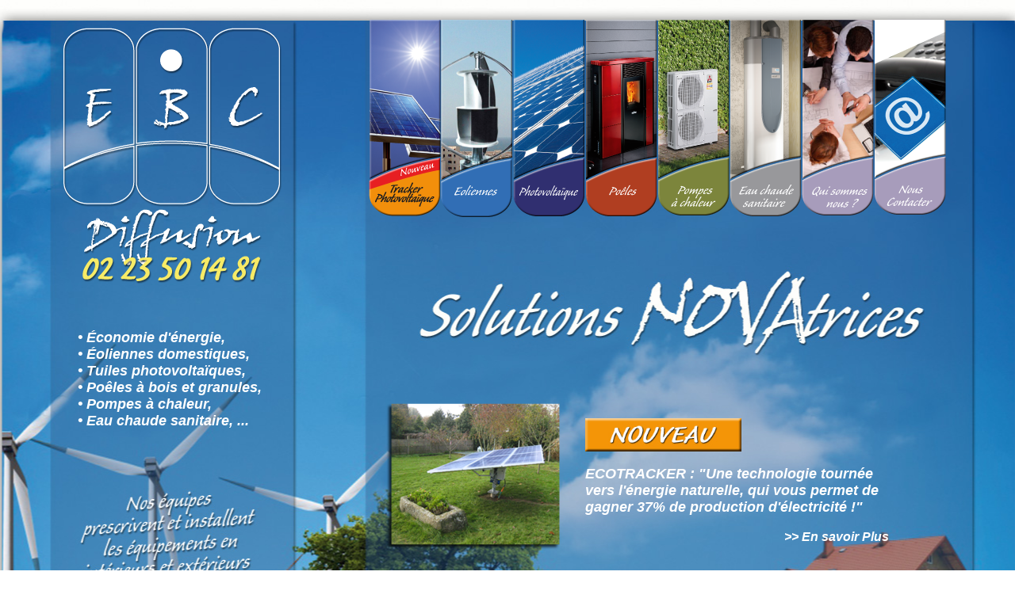

--- FILE ---
content_type: text/html
request_url: http://ebcd.fr/index.html
body_size: 2442
content:
<!DOCTYPE HTML PUBLIC "-//W3C//DTD HTML 4.01 Transitional//EN" "http://www.w3.org/TR/html4/loose.dtd">
<html>
<head>
<meta http-equiv="Content-Type" content="text/html; charset=UTF-8">
<meta name="description" content="EBC Diffusion, spécialiste des énergies renouvelables, vous propose une grande sélection d'éoliennes, de tuiles photovoltaïques, d'onduleurs, de pompes, de poêles et de chauffes eau.">
<title>Spécialiste en énergies renouvellables - Distribution d'énergies renouvellables - EBC Diffusion</title>
<style type="text/css">
<!--
body {
	background-color: #FFFFFF;
	background-image: url(Images/fonds/acceuil2011.jpg);
	background-repeat: no-repeat;
	background-position: center 0px;
	margin-top: 25px;
}
#apDiv1 {
	position:absolute;
	visibility:visible;
	left:668px;
	top:672px;
	width:178px;
	height:41px;
	z-index:1;
}
#apDiv2 {
	position:absolute;
	visibility:visible;
	left:774px;
	top:301px;
	width:178px;
	height:41px;
	z-index:1;
}
a:link {
	color: #FFFFFF;
	text-decoration: none;
}
a:visited {
	text-decoration: none;
	color: #FFFFFF;
}
a:hover {
	text-decoration: underline;
	color: #FFFFFF;
}
a:active {
	text-decoration: none;
	text-align: center;
}
.Style1 {
	color: #FFFFFF;
	font-size: 18px;
	font-family: Arial, Helvetica, sans-serif;
	font-style: italic;
	font-weight: bold;
}
.Style2 {
	color: #FFFFFF;
	font-size: 16px;
	font-family: Arial, Helvetica, sans-serif;
	font-style: italic;
	font-weight: bold;
}
.Style3 {
	color: #FFFFFF;
	font-size: 18px;
	font-family: Arial, Helvetica, sans-serif;
	font-style: italic;
	font-weight: bold;
}

.rouge {
	color: #F00;
}

p {
	color: #FC0;
}

p {
	color: #FC0;
}
.Style9 {color: #22215F;
	font-style: italic;
	font-weight: bold;
	font-family: Arial, Helvetica, sans-serif;
	font-size: 12px;
}
-->
</style>
<script type="text/javascript">
<!--
function MM_preloadImages() { //v3.0
  var d=document; if(d.images){ if(!d.MM_p) d.MM_p=new Array();
    var i,j=d.MM_p.length,a=MM_preloadImages.arguments; for(i=0; i<a.length; i++)
    if (a[i].indexOf("#")!=0){ d.MM_p[j]=new Image; d.MM_p[j++].src=a[i];}}
}
function MM_swapImgRestore() { //v3.0
  var i,x,a=document.MM_sr; for(i=0;a&&i<a.length&&(x=a[i])&&x.oSrc;i++) x.src=x.oSrc;
}

function MM_findObj(n, d) { //v4.01
  var p,i,x;  if(!d) d=document; if((p=n.indexOf("?"))>0&&parent.frames.length) {
    d=parent.frames[n.substring(p+1)].document; n=n.substring(0,p);}
  if(!(x=d[n])&&d.all) x=d.all[n]; for (i=0;!x&&i<d.forms.length;i++) x=d.forms[i][n];
  for(i=0;!x&&d.layers&&i<d.layers.length;i++) x=MM_findObj(n,d.layers[i].document);
  if(!x && d.getElementById) x=d.getElementById(n); return x;
}

function MM_swapImage() { //v3.0
  var i,j=0,x,a=MM_swapImage.arguments; document.MM_sr=new Array; for(i=0;i<(a.length-2);i+=3)
   if ((x=MM_findObj(a[i]))!=null){document.MM_sr[j++]=x; if(!x.oSrc) x.oSrc=x.src; x.src=a[i+2];}
}
//-->
</script>
</head>

<body onLoad="MM_preloadImages('Images/Boutons/Boutons2011/logo1.png','Images/Boutons/Boutons2011/Eole1.png','Images/Boutons/Boutons2011/Photov1.png','Images/Boutons/Boutons2011/Poele1.png','Images/Boutons/Boutons2011/Pompe1.png','Images/Boutons/Boutons2011/Eau1.png','Images/Boutons/Boutons2011/Nous1.png','Images/Boutons/Boutons2011/Contact1.png')">
<center>
 <table width="1164" height="963" border="0" align="center" cellpadding="0" cellspacing="0">
  <tr>
   <td width="407" height="339">    <div align="left"><a href="index.html" target="_parent"><img src="Images/Boutons/Boutons2011/logo0.png" name="Logo" width="316" height="336" border="0" id="Logo" onMouseOver="MM_swapImage('Logo','','Images/Boutons/Boutons2011/logo1.png',1)" onMouseOut="MM_swapImgRestore()"></a>
   </div></td>
   <td colspan="3" valign="top"><a href="tracker.html" target="_parent"><img src="Images/Boutons/Boutons2011/Tracker1.png" alt="" width="91" height="258" border="0"></a><a href="ecogest.html" target="_parent"></a><a href="kit-integration-solrif.html" target="_parent"><img src="Images/Boutons/Boutons2011/Eole1.png" alt="eole" name="eol" width="91" height="258" border="0" id="eol" onMouseOver="MM_swapImage('eol','','Images/Boutons/Boutons2011/Eole1.png',1)" onMouseOut="MM_swapImgRestore()"></a><a href="tuiles-photovoltaique-RTLCS.html" target="_parent"><img src="Images/Boutons/Boutons2011/Photov1.png" alt="photo" name="photov" width="91" height="258" border="0" id="photov" onMouseOver="MM_swapImage('photov','','Images/Boutons/Boutons2011/Photov1.png',1)" onMouseOut="MM_swapImgRestore()"></a><a href="poele-bois-classique.html" target="_parent"><img src="Images/Boutons/Boutons2011/Poele1.png" alt="poele" name="poele" width="91" height="258" border="0" id="poele" onMouseOver="MM_swapImage('poele','','Images/Boutons/Boutons2011/Poele1.png',1)" onMouseOut="MM_swapImgRestore()"></a><a href="pompes-chaleur-ecodan.html" target="_parent"><img src="Images/Boutons/Boutons2011/Pompe1.png" alt="pompe" name="pompe" width="91" height="258" border="0" id="pompe" onMouseOver="MM_swapImage('pompe','','Images/Boutons/Boutons2011/Pompe1.png',1)" onMouseOut="MM_swapImgRestore()"></a><a href="chauffe-eau-solaire.html" target="_parent"><img src="Images/Boutons/Boutons2011/Eau1.png" alt="eau" name="chaud" width="91" height="258" border="0" id="chaud" onMouseOver="MM_swapImage('chaud','','Images/Boutons/Boutons2011/Eau1.png',1)" onMouseOut="MM_swapImgRestore()"></a><a href="qui-sommes-nous.html" target="_parent"><img src="Images/Boutons/Boutons2011/Nous1.png" alt="nous" name="nous" width="91" height="258" border="0" id="nous" onMouseOver="MM_swapImage('nous','','Images/Boutons/Boutons2011/Nous1.png',1)" onMouseOut="MM_swapImgRestore()"></a><a href="contact2.html" target="_parent"><img src="Images/Boutons/Boutons2011/Contact1.png" alt="contact" name="contact" width="91" height="258" border="0" id="contact" onMouseOver="MM_swapImage('contact','','Images/Boutons/Boutons2011/Contact1.png',1)" onMouseOut="MM_swapImgRestore()"></a></td>
  </tr>
  <tr>
   <td height="555" valign="top"><p>&nbsp;</p>
    <blockquote>
<p class="Style1">• <a href="ecogest.html" target="_parent">Économie d'énergie,</a><br>
 • <a href="kit-integration-solrif.html" target="_parent">Éoliennes domestiques,</a><br>
• <a href="tuiles-photovoltaique-RTLCS.html" target="_parent">Tuiles photovoltaïques,</a><br>
   • <a href="poele-bois-classique.html" target="_parent">Poêles à bois et granules,</a><br>
• <a href="pompes-chaleur-ecodan.html" target="_parent">Pompes à chaleur,</a><br>
         • <a href="chauffe-eau-solaire.html" target="_parent">Eau chaude sanitaire</a>, ...</p>
   <p>&nbsp;</p>
   <p>&nbsp;</p>
   </blockquote>
    <p>&nbsp;</p>
    <blockquote>
     <p>&nbsp;</p>
     <p>&nbsp;</p>
     <p>&nbsp;</p>
     <p>&nbsp;</p>
     <p><br>
     </p>
     <blockquote>
      <p><span class="Style9"><a href="Images/Jpg/cgv2012.pdf" title="CGV2012" target="_blank">Conditions générales de vente</a></span></span></span></span></p>
     </blockquote>
    </blockquote></td>
   <td width="273" valign="top"><p>&nbsp;</p>
   <p>&nbsp;</p>
   <p><br>
    <br>
    <br>
    <a href="Economie.html"><img src="Images/Jpg/trackerpm.png" width="229" height="193" hspace="20" border="0"></a></p>
   <p>&nbsp;</p>
   <p>&nbsp;</p></td>
   <td width="383" align="left" valign="top"><p>&nbsp;</p>
    <p><br>
     <br>
     <br>
    </p>
    <p class="Style3"><br>
     <br>
     <img src="Images/Jpg/Nouveautracker.jpg" width="197" height="42"></p>
<p class="Style3">ECOTRACKER : <span class="Style1">&quot;Une technologie tournée vers l'énergie naturelle, </span>qui vous permet  de gagner 37% de production d'électricité !&quot;</p>
<p align="right" class="Style2"><a href="tracker.html" target="_parent">&gt;&gt; En savoir Plus</a></p></td>
   <td width="101" valign="top">&nbsp;</td>
  </tr>
  <tr>
   <td height="68">    <div align="left">
    <p><a href="http://www.oz9.fr/" target="_blank"><img src="Images/Boutons/Boutons2011/oz9.png" width="316" height="38" border="0"></a></p>
    <p>&nbsp;</p>
    <p>&nbsp;</p>
   </div></td>
   <td colspan="3">&nbsp;</td>
  </tr>
 </table>
</center>
</body>

</html>
